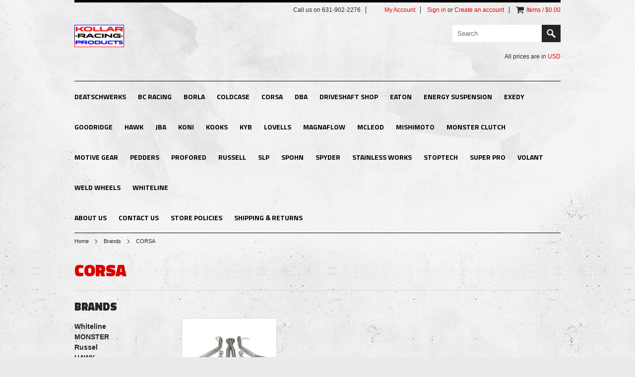

--- FILE ---
content_type: text/html; charset=UTF-8
request_url: https://www.kollarracingproducts.com/brands/CORSA.html
body_size: 4943
content:
<!DOCTYPE html>

<html lang="en" dir="ltr">

<head>
	
	

	<title>CORSA Products - Kollar Racing Products</title>

	<meta http-equiv="Content-Type" content="text/html; charset=UTF-8" />
	<meta name="description" content="" />
	<meta name="keywords" content="" />
	
	<link rel='canonical' href='https://kollarracingproducts.com/brands/CORSA.html' />
	
	
	
	<meta http-equiv="Content-Script-Type" content="text/javascript" />
	<meta http-equiv="Content-Style-Type" content="text/css" />
	<link href="//fonts.googleapis.com/css?family=Titillium+Web:400,900,700,600" rel="stylesheet" type="text/css">

	<link rel="shortcut icon" href="https://cdn10.bigcommerce.com/s-0n95dr/product_images/default_favicon.ico" />

	<!-- begin: js page tag -->
	<script language="javascript" type="text/javascript">//<![CDATA[
		(function(){
			// this happens before external dependencies (and dom ready) to reduce page flicker
			var node, i;
			for (i = window.document.childNodes.length; i--;) {
				node = window.document.childNodes[i];
				if (node.nodeName == 'HTML') {
					node.className += ' javascript';
				}
			}
		})();
	//]]></script>
	<!-- end: js page tag -->

	<link href="https://cdn9.bigcommerce.com/r-50b4fa8997ce43839fb9457331bc39687cd8345a/themes/__master/Styles/styles.css" type="text/css" rel="stylesheet" /><link href="https://cdn9.bigcommerce.com/r-0b5d9f5bed7fefb1ee1e6c5f1cd25b84b61fa485/themes/GreaseMonkey/Styles/styles.css" media="all" type="text/css" rel="stylesheet" />
<link href="https://cdn9.bigcommerce.com/r-0b5d9f5bed7fefb1ee1e6c5f1cd25b84b61fa485/themes/GreaseMonkey/Styles/iselector.css" media="all" type="text/css" rel="stylesheet" />
<link href="https://cdn9.bigcommerce.com/r-0b5d9f5bed7fefb1ee1e6c5f1cd25b84b61fa485/themes/GreaseMonkey/Styles/flexslider.css" media="all" type="text/css" rel="stylesheet" />
<link href="https://cdn9.bigcommerce.com/r-0b5d9f5bed7fefb1ee1e6c5f1cd25b84b61fa485/themes/GreaseMonkey/Styles/slide-show.css" media="all" type="text/css" rel="stylesheet" />
<link href="https://cdn9.bigcommerce.com/r-0b5d9f5bed7fefb1ee1e6c5f1cd25b84b61fa485/themes/GreaseMonkey/Styles/styles-slide-show.css" media="all" type="text/css" rel="stylesheet" />
<link href="https://cdn9.bigcommerce.com/r-50b4fa8997ce43839fb9457331bc39687cd8345a/themes/__master/Styles/social.css" media="all" type="text/css" rel="stylesheet" />
<link href="https://cdn9.bigcommerce.com/r-0b5d9f5bed7fefb1ee1e6c5f1cd25b84b61fa485/themes/GreaseMonkey/Styles/dark.css" media="all" type="text/css" rel="stylesheet" />
<link href="https://cdn9.bigcommerce.com/s-0n95dr/templates/__custom/Styles/theme.css?t=1641153927" media="all" type="text/css" rel="stylesheet" />
<link href="https://cdn9.bigcommerce.com/r-21276e02f2786c99b8baf7ccb9b4ad624a3f6a4d/javascript/jquery/plugins/imodal/imodal.css" type="text/css" rel="stylesheet" /><link href="https://cdn9.bigcommerce.com/r-50b4fa8997ce43839fb9457331bc39687cd8345a/themes/__master/Styles/product.attributes.css" type="text/css" rel="stylesheet" /><link href="https://cdn9.bigcommerce.com/r-21276e02f2786c99b8baf7ccb9b4ad624a3f6a4d/javascript/jquery/themes/cupertino/ui.all.css" type="text/css" rel="stylesheet" /><link href="https://cdn9.bigcommerce.com/r-0b5d9f5bed7fefb1ee1e6c5f1cd25b84b61fa485/themes/GreaseMonkey/Styles/product.quickview.css" type="text/css" rel="stylesheet" /><link href="https://cdn9.bigcommerce.com/r-21276e02f2786c99b8baf7ccb9b4ad624a3f6a4d/javascript/superfish/css/store.css" type="text/css" rel="stylesheet" />

	<!-- Tell the browsers about our RSS feeds -->
	<link rel="alternate" type="application/rss+xml" title="Latest News (RSS 2.0)" href="https://www.kollarracingproducts.com/rss.php?action=newblogs&amp;type=rss" />
<link rel="alternate" type="application/atom+xml" title="Latest News (Atom 0.3)" href="https://www.kollarracingproducts.com/rss.php?action=newblogs&amp;type=atom" />
<link rel="alternate" type="application/rss+xml" title="New Products (RSS 2.0)" href="https://www.kollarracingproducts.com/rss.php?type=rss" />
<link rel="alternate" type="application/atom+xml" title="New Products (Atom 0.3)" href="https://www.kollarracingproducts.com/rss.php?type=atom" />
<link rel="alternate" type="application/rss+xml" title="Popular Products (RSS 2.0)" href="https://www.kollarracingproducts.com/rss.php?action=popularproducts&amp;type=rss" />
<link rel="alternate" type="application/atom+xml" title="Popular Products (Atom 0.3)" href="https://www.kollarracingproducts.com/rss.php?action=popularproducts&amp;type=atom" />


	<!-- Include visitor tracking code (if any) -->
	<!-- Start Tracking Code for analytics_siteverification -->

<meta name="google-site-verification" content="X7MJsdNEdwJPxw36_ofG7XSpRUdEXG0mFdcs97mlAi8" />

<!-- End Tracking Code for analytics_siteverification -->



	

	

	<script type="text/javascript" src="https://ajax.googleapis.com/ajax/libs/jquery/1.7.2/jquery.min.js"></script>
	<script type="text/javascript" src="https://cdn10.bigcommerce.com/r-21276e02f2786c99b8baf7ccb9b4ad624a3f6a4d/javascript/menudrop.js?"></script>
	<script type="text/javascript" src="https://cdn10.bigcommerce.com/r-21276e02f2786c99b8baf7ccb9b4ad624a3f6a4d/javascript/iselector.js?"></script>
	<script type="text/javascript" src="https://cdn10.bigcommerce.com/r-21276e02f2786c99b8baf7ccb9b4ad624a3f6a4d/javascript/jquery/plugins/jquery.flexslider.js"></script>
    <script src="https://cdn10.bigcommerce.com/r-21276e02f2786c99b8baf7ccb9b4ad624a3f6a4d/javascript/viewport.js?"></script>

	<!-- Template bespoke js -->
	<script type="text/javascript" src="https://cdn10.bigcommerce.com/r-0b5d9f5bed7fefb1ee1e6c5f1cd25b84b61fa485/themes/GreaseMonkey/js/common.js"></script>
	<script type="text/javascript" src="https://cdn10.bigcommerce.com/r-0b5d9f5bed7fefb1ee1e6c5f1cd25b84b61fa485/themes/GreaseMonkey/js/jquery.autobox.js"></script>
	<script type="text/javascript" src="https://cdn10.bigcommerce.com/r-0b5d9f5bed7fefb1ee1e6c5f1cd25b84b61fa485/themes/GreaseMonkey/js/init.js"></script>
	<script type="text/javascript" src="https://cdn10.bigcommerce.com/r-0b5d9f5bed7fefb1ee1e6c5f1cd25b84b61fa485/themes/GreaseMonkey/js/jquery.uniform.min.js"></script>
	<script type="text/javascript" src="https://cdn10.bigcommerce.com/r-0b5d9f5bed7fefb1ee1e6c5f1cd25b84b61fa485/themes/GreaseMonkey/js/main.js?"></script>
	
	<script type="text/javascript">
	//<![CDATA[
	config.ShopPath = 'https://www.kollarracingproducts.com';
	config.AppPath = ''; // BIG-8939: Deprecated, do not use.
	config.FastCart = 0;
	config.ShowCookieWarning = !!0;
	var ThumbImageWidth = 195;
	var ThumbImageHeight = 195;
	//]]>
	</script>
	
<script type="text/javascript" src="https://cdn9.bigcommerce.com/r-21276e02f2786c99b8baf7ccb9b4ad624a3f6a4d/javascript/jquery/plugins/imodal/imodal.js"></script>
<script type="text/javascript" src="https://cdn9.bigcommerce.com/r-21276e02f2786c99b8baf7ccb9b4ad624a3f6a4d/javascript/jquery/plugins/jqueryui/1.8.18/jquery-ui.min.js"></script>
<script type="text/javascript" src="https://cdn9.bigcommerce.com/r-21276e02f2786c99b8baf7ccb9b4ad624a3f6a4d/javascript/quickview.js"></script><script type="text/javascript">
(function () {
    var xmlHttp = new XMLHttpRequest();

    xmlHttp.open('POST', 'https://bes.gcp.data.bigcommerce.com/nobot');
    xmlHttp.setRequestHeader('Content-Type', 'application/json');
    xmlHttp.send('{"store_id":"788520","timezone_offset":"-4","timestamp":"2026-01-25T01:53:50.24302900Z","visit_id":"09b02202-9ed9-49f3-ae8c-368aa016fece","channel_id":1}');
})();
</script>
<script type="text/javascript" src="https://checkout-sdk.bigcommerce.com/v1/loader.js" defer></script>
<script type="text/javascript">
var BCData = {};
</script>

	<script type="text/javascript" src="https://cdn9.bigcommerce.com/r-21276e02f2786c99b8baf7ccb9b4ad624a3f6a4d/javascript/quicksearch.js"></script>
	
</head>

<body>
	<div id="Container">
	<div class="container header">	
	<div class="Center">
		<div id="AjaxLoading"><img src="https://cdn10.bigcommerce.com/r-0b5d9f5bed7fefb1ee1e6c5f1cd25b84b61fa485/themes/GreaseMonkey/images/ajax-loader.gif" alt="" />&nbsp; Loading... Please wait...</div>
		
		        
<div id="TopMenu">
    <ul style="display:">
        <li >
            <div class="phoneIcon">Call us on 631-902-2276</div>
        </li>
        <li style="" class="HeaderLiveChat"></li>
        <li style="display:" class="First">
            <a href="https://www.kollarracingproducts.com/account.php">My Account</a>
        </li>
        
        <li style="display:">
            <div><a href='https://www.kollarracingproducts.com/login.php' onclick=''>Sign in</a> or <a href='https://www.kollarracingproducts.com/login.php?action=create_account' onclick=''>Create an account</a></div>
        </li>
        <li class="last CartLink" style="display:">
            <i class="icon" title="View Cart">&nbsp;</i>
            <a href="https://www.kollarracingproducts.com/cart.php" title="View Cart"><span>Items / $0.00</span></a>
        </li>
    </ul>
</div>

		<div id="Header" class="clearfix">
			<div id="Logo">
				<a href="https://www.kollarracingproducts.com/"><img src="/product_images/372_1421765650__80059.jpg" border="0" id="LogoImage" alt="Kollar Racing Products" /></a>

			</div>
			<div class="right">
					<div id="SearchForm">
		<form action="https://www.kollarracingproducts.com/search.php" method="get" onsubmit="return check_small_search_form()">
			<label for="search_query">Search</label>
			<input type="text" name="search_query" id="search_query" class="Textbox autobox" value="Search" />
			<input type="submit" class="Button" value="" name="Search" title="Search" />
		</form>
	</div>
	<script type="text/javascript">
		var QuickSearchAlignment = 'right';
		var QuickSearchWidth = '390px';
		lang.EmptySmallSearch = "You forgot to enter some search keywords.";
	</script>

				<div class="currency-converter">
					<p>All prices are in <a href="#">All prices are in <span title='US Dollar'>USD</span></a></p>	
					<div class="Block Moveable Panel" id="SideCurrencySelector" style="display:none;"></div>
				</div>
			</div>
		</div>
		
		<div class="Block Panel PageMenu">
			<div class="CategoryList" id="SideCategoryList">
	<h3>Categories</h3>
	<div class="BlockContent">
		<div class="SideCategoryListFlyout">
			<ul class="sf-menu sf-horizontal">
<li><a href="https://www.kollarracingproducts.com/deatschwerks/">DEATSCHWERKS</a></li>
<li><a href="https://www.kollarracingproducts.com/bc-racing/">BC RACING</a></li>
<li><a href="https://www.kollarracingproducts.com/borla-1/">BORLA</a></li>
<li><a href="https://www.kollarracingproducts.com/coldcase-1/">COLDCASE</a></li>
<li><a href="https://www.kollarracingproducts.com/corsa/">CORSA</a></li>
<li><a href="https://www.kollarracingproducts.com/dba/">DBA</a><ul>
<li><a href="https://www.kollarracingproducts.com/2004-gto/">2004 GTO</a></li>
<li><a href="https://www.kollarracingproducts.com/2005-2006-gto-1/">2005-2006 GTO</a></li>

</ul>
</li>
<li><a href="https://www.kollarracingproducts.com/driveshaft-shop/">DRIVESHAFT SHOP</a></li>
<li><a href="https://www.kollarracingproducts.com/eaton/">EATON</a></li>
<li><a href="https://www.kollarracingproducts.com/energy-suspension-1/">ENERGY SUSPENSION</a></li>
<li><a href="https://www.kollarracingproducts.com/exedy/">EXEDY</a></li>
<li><a href="https://www.kollarracingproducts.com/goodridge/">GOODRIDGE</a></li>
<li><a href="https://www.kollarracingproducts.com/hawk/">HAWK</a></li>
<li><a href="https://www.kollarracingproducts.com/jba/">JBA</a></li>
<li><a href="https://www.kollarracingproducts.com/koni-1/">KONI</a></li>
<li><a href="https://www.kollarracingproducts.com/kooks-1/">KOOKS</a></li>
<li><a href="https://www.kollarracingproducts.com/kyb/">KYB</a></li>
<li><a href="https://www.kollarracingproducts.com/lovells/">LOVELLS</a></li>
<li><a href="https://www.kollarracingproducts.com/magnaflow-1/">MAGNAFLOW</a></li>
<li><a href="https://www.kollarracingproducts.com/mcleod-1/">MCLEOD</a></li>
<li><a href="https://www.kollarracingproducts.com/mishimoto-1/">MISHIMOTO</a></li>
<li><a href="https://www.kollarracingproducts.com/monster-clutch/">MONSTER CLUTCH</a></li>
<li><a href="https://www.kollarracingproducts.com/motive-gear-1/">MOTIVE GEAR</a></li>
<li><a href="https://www.kollarracingproducts.com/pedders-9/">PEDDERS</a><ul>
<li><a href="https://www.kollarracingproducts.com/bushings/">BUSHINGS</a></li>
<li><a href="https://www.kollarracingproducts.com/coilovers/">COILOVERS</a></li>
<li><a href="https://www.kollarracingproducts.com/springs/">SPRINGS</a></li>
<li><a href="https://www.kollarracingproducts.com/steering-misc/">STEERING &amp; MISC</a></li>
<li><a href="https://www.kollarracingproducts.com/struts-shocks/">STRUTS &amp; SHOCKS</a></li>
<li><a href="https://www.kollarracingproducts.com/sway-bars-endlinks/">SWAY BARS &amp; ENDLINKS</a></li>

</ul>
</li>
<li><a href="https://www.kollarracingproducts.com/profored/">PROFORED</a></li>
<li><a href="https://www.kollarracingproducts.com/russell-2/">RUSSELL</a></li>
<li><a href="https://www.kollarracingproducts.com/slp-1/">SLP</a></li>
<li><a href="https://www.kollarracingproducts.com/spohn/">SPOHN</a></li>
<li><a href="https://www.kollarracingproducts.com/spyder/">SPYDER</a></li>
<li><a href="https://www.kollarracingproducts.com/stainless-works-1/">STAINLESS WORKS</a></li>
<li><a href="https://www.kollarracingproducts.com/stoptech/">STOPTECH</a></li>
<li><a href="https://www.kollarracingproducts.com/super-pro-1/">SUPER PRO</a></li>
<li><a href="https://www.kollarracingproducts.com/volant/">VOLANT</a></li>
<li><a href="https://www.kollarracingproducts.com/weld/">WELD WHEELS</a></li>
<li><a href="https://www.kollarracingproducts.com/whiteline-1/">WHITELINE</a></li>

</ul>

		</div>
	</div>
</div>
			<div id="Menu">
	<ul class="sf-menu sf-horizontal sf-js-enabled">
			<li class=" ">
		<a href="https://kollarracingproducts.com/about-us/"><span>About Us</span></a>
		
	</li>	<li class=" ">
		<a href="https://kollarracingproducts.com/contact-us/"><span>Contact Us</span></a>
		
	</li>	<li class=" ">
		<a href="https://kollarracingproducts.com/store-policies/"><span>Store Policies</span></a>
		
	</li>	<li class=" ">
		<a href="https://kollarracingproducts.com/shipping-returns/"><span>Shipping &amp; Returns</span></a>
		
	</li>
	</ul>
</div>

		</div>
	</div>
</div>
	<div class="container content">
		<div class="Center">


	<div id="Wrapper">
		

		<div class="Block Moveable Panel Breadcrumb" id="BrandBreadcrumb">
	<ul>
		<li><a href="https://www.kollarracingproducts.com/">Home</a></li><li><a href="https://kollarracingproducts.com/brands/">Brands</a></li><li>CORSA</li>
	</ul>
</div>


		<div class="productlist-page">
			
			<h1 class="TitleHeading">CORSA</h1>
			<div class="Left fleft">
			    <div class="BrandList Moveable Panel slist" id="SideShopByBrand" style="display: ">
	<h3>Brands</h3>
	<div class="BlockContent">
		<ul>
				<li><a href="https://kollarracingproducts.com/brands/Whiteline.html">Whiteline</a></li>	<li><a href="https://kollarracingproducts.com/brands/MONSTER.html">MONSTER</a></li>	<li><a href="https://kollarracingproducts.com/brands/Russel.html">Russel</a></li>	<li><a href="https://kollarracingproducts.com/brands/HAWK.html">HAWK</a></li>	<li><a href="https://kollarracingproducts.com/brands/BORLA.html">BORLA</a></li>	<li><a href="https://kollarracingproducts.com/brands/CORSA.html">CORSA</a></li>	<li><a href="https://kollarracingproducts.com/brands/DBA.html">DBA</a></li>	<li><a href="https://kollarracingproducts.com/brands/DEATSCHE%252dWERKS-FUEL-PUMP.html">DEATSCHE-WERKS FUEL PUMP</a></li>	<li><a href="https://kollarracingproducts.com/brands/LOVELLS.html">LOVELLS</a></li>	<li><a href="https://kollarracingproducts.com/brands/MAGNAFLOW.html">MAGNAFLOW</a></li>
		</ul>
            <strong class="afterSideShopByBrand"><a href="https://kollarracingproducts.com/brands/">View all brands</a></strong>
	</div>
</div>
			</div>
			<div class="Content Wide " id="LayoutColumn1">
	<div class="product-nav">
			
			
		<br class="Clear" />
	</div>
	<div class="BlockContent CategoryContent">
		<script type="text/javascript">
		lang.CompareSelectMessage = 'Please choose at least 2 products to compare.';
		</script>

		<form name="frmCompare" id="frmCompare" action="https://www.kollarracingproducts.com/compare/" method="get" onsubmit="return compareProducts('https://www.kollarracingproducts.com/compare/')">
			
<ul class="ProductList" style="display: ">
	<li>
	<div class="ProductImage QuickView" data-product="414">
		<a href="https://kollarracingproducts.com/2005-06-corsa-sport-cat-back-exhaust-includes-crossover-pipe-chrome/"><img src="https://cdn10.bigcommerce.com/s-0n95dr/products/414/images/890/b79b2dd3_9a46_49bb_b5b7_f4a098676888_420__41688.1421678148.195.195.jpg?c=2" alt="2005-06 CORSA Sport Cat-Back Exhaust; Includes Crossover Pipe=CHROME" /></a>
	</div>
	<div class="ProductDetails">
		<a href="https://kollarracingproducts.com/2005-06-corsa-sport-cat-back-exhaust-includes-crossover-pipe-chrome/" class=" pname">2005-06 CORSA Sport Cat-Back Exhaust; Includes Crossover Pipe=CHROME</a>
		<em class="p-price">$2,005.99</em>
	</div>
	<div class="ProductPriceRating">
		<span class="Rating Rating0"><img src="https://cdn10.bigcommerce.com/r-0b5d9f5bed7fefb1ee1e6c5f1cd25b84b61fa485/themes/GreaseMonkey/images/IcoRating0.png" alt="" style="" /></span>
	</div>
	<div class="ProductCompareButton" style="display:none">
		<input type="checkbox" class="CheckBox" name="compare_product_ids" id="compare_414" value="414" onclick="product_comparison_box_changed(this.checked)" /> <label for="compare_414">Compare</label> <br />
	</div>
	<div class="ProductActionAdd" style="display:;">
		<a href="https://kollarracingproducts.com/cart.php?action=add&product_id=414" class="btn icon-Add To Cart" title="Add To Cart">Add To Cart</a>
	</div>
</li>
</ul>

			<div class="product-nav btm">
				<div class="PagingBottom">
					
				</div>
				<br class="Clear" />
			</div>
			<div class="CompareButton" style="display:none">
				<input value="Compare Selected"  type="submit" class="btn alt" />
			</div>
		</form>
	</div>
</div>

			<div class="clear"></div>
		</div>
	</div>
	
					</div>
			</div>
		<div class="clear">&nbsp;</div>
	</div><!-- end Container -->

	<div id="ContainerFooter" class="container footer">
		<div class="Center">
			<div id="FooterUpper">
				<div class="Column"><div class="BrandList Moveable Panel slist" id="SideShopByBrand" style="display: ">
	<h3>Brands</h3>
	<div class="BlockContent">
		<ul>
				<li><a href="https://kollarracingproducts.com/brands/Whiteline.html">Whiteline</a></li>	<li><a href="https://kollarracingproducts.com/brands/MONSTER.html">MONSTER</a></li>	<li><a href="https://kollarracingproducts.com/brands/Russel.html">Russel</a></li>	<li><a href="https://kollarracingproducts.com/brands/HAWK.html">HAWK</a></li>	<li><a href="https://kollarracingproducts.com/brands/BORLA.html">BORLA</a></li>	<li><a href="https://kollarracingproducts.com/brands/CORSA.html">CORSA</a></li>	<li><a href="https://kollarracingproducts.com/brands/DBA.html">DBA</a></li>	<li><a href="https://kollarracingproducts.com/brands/DEATSCHE%252dWERKS-FUEL-PUMP.html">DEATSCHE-WERKS FUEL PUMP</a></li>	<li><a href="https://kollarracingproducts.com/brands/LOVELLS.html">LOVELLS</a></li>	<li><a href="https://kollarracingproducts.com/brands/MAGNAFLOW.html">MAGNAFLOW</a></li>
		</ul>
            <strong class="afterSideShopByBrand"><a href="https://kollarracingproducts.com/brands/">View all brands</a></strong>
	</div>
</div></div>
				<div class="Column">				<div class="Block CategoryList Panel">
					<h4>Categories</h4>
					<div class="BlockContent">
							<ul class="sf-menu sf-horizontal">
<li><a href="https://www.kollarracingproducts.com/deatschwerks/">DEATSCHWERKS</a></li>
<li><a href="https://www.kollarracingproducts.com/bc-racing/">BC RACING</a></li>
<li><a href="https://www.kollarracingproducts.com/borla-1/">BORLA</a></li>
<li><a href="https://www.kollarracingproducts.com/coldcase-1/">COLDCASE</a></li>
<li><a href="https://www.kollarracingproducts.com/corsa/">CORSA</a></li>
<li><a href="https://www.kollarracingproducts.com/dba/">DBA</a><ul>
<li><a href="https://www.kollarracingproducts.com/2004-gto/">2004 GTO</a></li>
<li><a href="https://www.kollarracingproducts.com/2005-2006-gto-1/">2005-2006 GTO</a></li>

</ul>
</li>
<li><a href="https://www.kollarracingproducts.com/driveshaft-shop/">DRIVESHAFT SHOP</a></li>
<li><a href="https://www.kollarracingproducts.com/eaton/">EATON</a></li>
<li><a href="https://www.kollarracingproducts.com/energy-suspension-1/">ENERGY SUSPENSION</a></li>
<li><a href="https://www.kollarracingproducts.com/exedy/">EXEDY</a></li>
<li><a href="https://www.kollarracingproducts.com/goodridge/">GOODRIDGE</a></li>
<li><a href="https://www.kollarracingproducts.com/hawk/">HAWK</a></li>
<li><a href="https://www.kollarracingproducts.com/jba/">JBA</a></li>
<li><a href="https://www.kollarracingproducts.com/koni-1/">KONI</a></li>
<li><a href="https://www.kollarracingproducts.com/kooks-1/">KOOKS</a></li>
<li><a href="https://www.kollarracingproducts.com/kyb/">KYB</a></li>
<li><a href="https://www.kollarracingproducts.com/lovells/">LOVELLS</a></li>
<li><a href="https://www.kollarracingproducts.com/magnaflow-1/">MAGNAFLOW</a></li>
<li><a href="https://www.kollarracingproducts.com/mcleod-1/">MCLEOD</a></li>
<li><a href="https://www.kollarracingproducts.com/mishimoto-1/">MISHIMOTO</a></li>
<li><a href="https://www.kollarracingproducts.com/monster-clutch/">MONSTER CLUTCH</a></li>
<li><a href="https://www.kollarracingproducts.com/motive-gear-1/">MOTIVE GEAR</a></li>
<li><a href="https://www.kollarracingproducts.com/pedders-9/">PEDDERS</a><ul>
<li><a href="https://www.kollarracingproducts.com/bushings/">BUSHINGS</a></li>
<li><a href="https://www.kollarracingproducts.com/coilovers/">COILOVERS</a></li>
<li><a href="https://www.kollarracingproducts.com/springs/">SPRINGS</a></li>
<li><a href="https://www.kollarracingproducts.com/steering-misc/">STEERING &amp; MISC</a></li>
<li><a href="https://www.kollarracingproducts.com/struts-shocks/">STRUTS &amp; SHOCKS</a></li>
<li><a href="https://www.kollarracingproducts.com/sway-bars-endlinks/">SWAY BARS &amp; ENDLINKS</a></li>

</ul>
</li>
<li><a href="https://www.kollarracingproducts.com/profored/">PROFORED</a></li>
<li><a href="https://www.kollarracingproducts.com/russell-2/">RUSSELL</a></li>
<li><a href="https://www.kollarracingproducts.com/slp-1/">SLP</a></li>
<li><a href="https://www.kollarracingproducts.com/spohn/">SPOHN</a></li>
<li><a href="https://www.kollarracingproducts.com/spyder/">SPYDER</a></li>
<li><a href="https://www.kollarracingproducts.com/stainless-works-1/">STAINLESS WORKS</a></li>
<li><a href="https://www.kollarracingproducts.com/stoptech/">STOPTECH</a></li>
<li><a href="https://www.kollarracingproducts.com/super-pro-1/">SUPER PRO</a></li>
<li><a href="https://www.kollarracingproducts.com/volant/">VOLANT</a></li>
<li><a href="https://www.kollarracingproducts.com/weld/">WELD WHEELS</a></li>
<li><a href="https://www.kollarracingproducts.com/whiteline-1/">WHITELINE</a></li>

</ul>

					<strong class="afterSideCategoryList"><a href="/categories/">View all categories</a></strong>
                                        </div>
				</div></div>
				<div class="Column"><div class="Block RecentNews Moveable Panel" id="HomeRecentBlogs" style="display:">
	<h4>Recent Updates</h4>
	<div class="BlockContent">
		<ul>
			<li>
	<a href="https://kollarracingproducts.com/blog/welcome-to-our-new-website/"><strong>WELCOME TO OUR NEW WEBSITE</strong></a>
	<p> &hellip;</p>
</li>

		</ul>
	</div>
</div></div>
				<div class="Column"><div class="Block Moveable Panel" id="SocialLinks" style="display:none;"></div></div>
				<div class="Column NewsletterColumn">
<div class="Block NewsletterSubscription Moveable Panel" id="SideNewsletterBox">

	<h4>Newsletter</h4>
	

	<div class="BlockContent">
		<form action="https://www.kollarracingproducts.com/subscribe.php" method="post" id="subscribe_form" name="subscribe_form">
			<input type="hidden" name="action" value="subscribe" />
			<ul>
				<li class="inputForm">
					<label for="nl_first_name">Name</label>
					<input class="Textbox autobox" value="Name" id="nl_first_name" name="nl_first_name" type="text" />
				</li>
				<li class="inputForm">
					<label for="nl_email">Email</label>
					<input class="Textbox autobox" value="Email" id="nl_email" name="nl_email" type="text" />
				</li>
				<li>

					<input value="Submit" class="btn alt" type="submit" />

				</li>
			</ul>
		</form>
	</div>
</div>
<script type="text/javascript">
// <!--
	$('#subscribe_form').submit(function() {
		if($('#nl_first_name').val() == '') {
			alert('You forgot to type in your first name.');
			$('#nl_first_name').focus();
			return false;
		}

		if($('#nl_email').val() == '') {
			alert('You forgot to type in your email address.');
			$('#nl_email').focus();
			return false;
		}

		if($('#nl_email').val().indexOf('@') == -1 || $('#nl_email').val().indexOf('.') == -1) {
			alert('Please enter a valid email address, such as john@example.com.');
			$('#nl_email').focus();
			$('#nl_email').select();
			return false;
		}

		// Set the action of the form to stop spammers
		$('#subscribe_form').append("<input type=\"hidden\" name=\"check\" value=\"1\" \/>");
		return true;

	});
// -->
</script>

</div>
			</div>
			<div id="Footer">
				<div class="PageMenu"><div id="Menu">
	<ul class="sf-menu sf-horizontal sf-js-enabled">
			<li class=" ">
		<a href="https://kollarracingproducts.com/about-us/"><span>About Us</span></a>
		
	</li>	<li class=" ">
		<a href="https://kollarracingproducts.com/contact-us/"><span>Contact Us</span></a>
		
	</li>	<li class=" ">
		<a href="https://kollarracingproducts.com/store-policies/"><span>Store Policies</span></a>
		
	</li>	<li class=" ">
		<a href="https://kollarracingproducts.com/shipping-returns/"><span>Shipping &amp; Returns</span></a>
		
	</li>
	</ul>
</div>
</div>
				<p><span id="currencyPrices">All prices are in <span title='US Dollar'>USD</span>.</span> &copy; 2026 Kollar Racing Products.
				<a href="https://www.kollarracingproducts.com/sitemap/"><span>Sitemap</span></a> |
				<a rel="nofollow" href="http://www.bigcommerce.com">Shopping Cart Software</a> by BigCommerce</p>
			</div>
		</div>
		<br class="Clear" />
	</div>








<script type="text/javascript" src="https://cdn9.bigcommerce.com/r-21276e02f2786c99b8baf7ccb9b4ad624a3f6a4d/javascript/bc_pinstrumentation.min.js"></script>
<script type="text/javascript" src="https://cdn9.bigcommerce.com/r-21276e02f2786c99b8baf7ccb9b4ad624a3f6a4d/javascript/superfish/js/jquery.bgiframe.min.js"></script>
<script type="text/javascript" src="https://cdn9.bigcommerce.com/r-21276e02f2786c99b8baf7ccb9b4ad624a3f6a4d/javascript/superfish/js/superfish.js"></script>
<script type="text/javascript">
    $(function(){
        if (typeof $.fn.superfish == "function") {
            $("ul.sf-menu").superfish({
                delay: 360000,
                dropShadows: false,
                speed: "fast"
            })
            .find("ul")
            .bgIframe();
        }
    })
</script>
<script type="text/javascript" src="https://cdn9.bigcommerce.com/r-21276e02f2786c99b8baf7ccb9b4ad624a3f6a4d/javascript/visitor.js"></script>




</div>
<script type="text/javascript" src="https://cdn9.bigcommerce.com/shared/js/csrf-protection-header-5eeddd5de78d98d146ef4fd71b2aedce4161903e.js"></script></body>
</html>

--- FILE ---
content_type: text/css;charset=UTF-8
request_url: https://cdn9.bigcommerce.com/s-0n95dr/templates/__custom/Styles/theme.css?t=1641153927
body_size: 855
content:
@import url(//fonts.googleapis.com/css?family=Helvetica+Neue|Titillium+Web|Audiowide|Freckle+Face|Exo+2|Hammersmith+One|Ceviche+One|Open+Sans);#TopMenu{border-top:5px solid #000}#TopMenu li a{color:#db0000}.currency-converter p span{color:#db0000}#LogoContainer a{color:#000}.PageMenu{border-bottom:1px solid #000;border-top:1px solid #000}.PageMenu .SideCategoryListFlyout>ul>li>a{color:#000}.PageMenu a{color:#000}.container.footer{background:#262425}#ContainerFooter h3,#ContainerFooter h4{color:#fff;border-bottom:1px solid #6a6a6a}#Footer .PageMenu ul{border-bottom:1px solid #6a6a6a}#Footer ul{border-top:1px solid #6a6a6a}#Footer .PageMenu #Menu>ul>li>a{color:#fff;border-left:1px solid #fff}#Footer .PageMenu li{border-left:1px solid #fff !important}#ContainerFooter a{color:#fff}#Footer p{color:#fff}#SideNewsletterBox .btn,.btn.alt{background-color:#000 !important;border-color:#000}#SideNewsletterBox .btn:hover,.btn.alt:hover{background-color:#2b2b2b !important}#HomeFeaturedProducts h2{color:#262425}#HomeNewProducts h2{color:#262425}#HomeFeaturedProducts .ProductList .ProductDetails a{color:#262425}#HomeNewProducts .ProductList .ProductDetails a{color:#262425}#HomeFeaturedProducts .ProductList em{color:#262425}#HomeNewProducts .ProductList em{color:#262425}#HomeFeaturedProducts .ProductList li .ProductActionAdd a,#HomeNewProducts .ProductList li .ProductActionAdd a,.btn{background-color:#db0000 !important;border-color:#c20000}#HomeFeaturedProducts .ProductList li .ProductActionAdd a:hover,#HomeNewProducts .ProductList li .ProductActionAdd a:hover,.btn:hover{background-color:#c20000 !important}#ProductDetails .BrandName a{color:#262425}#ProductDetails h1{color:#db0000}.left-content .ProductList .ProductDetails .pname{color:#db0000}.ProductDetailsGrid .p-price{color:#262425}.left-content .ProductList em.p-price{color:#262425}#prodAccordion .current .subtitle{color:#262425}#prodAccordion .subtitle{color:#262425}#SimilarProductsByCustomerViews h4{color:#262425}#ProductDescription p{color:#262425}#ProductReviews p{color:#262425}.ProductDetailsGrid .Label,.productAttributeList .productAttributeLabel{color:#262425}.VariationProductWeight{color:#262425}.DetailRow{color:#262425}.productOptionViewRectangle .option label .name{color:#262425}div.selector span{color:#262425}.WishlistRow a{color:#262425}.AddThisButtonBox{color:#262425}.ProductAddToCart .btn{background-color:#db0000 !important;border-color:#c20000}.btn-addto{color:#db0000}#ModalContent,.ModalContent{color:#262425 !important}#ModalContent a,.ModalContent a{color:#262425 !important}#CategoryHeading h1{color:#db0000}#SideCategoryList h3,.Left #SideCategoryList li a,.Left #SideCategoryList li li a{color:#262425}#CategoryContent .ProductList .pname,#CategoryContent .ProductList .p-name a{color:#262425}#CategoryContent .ProductList em,#CategoryContent .ProductList .p-price{color:#262425}#CategoryContent .ProductList li .ProductActionAdd a{background-color:#db0000 !important;border-color:#c20000}#CategoryContent .ProductList li .ProductActionAdd a:hover{background-color:#c20000 !important}#CategoryContent .btn{background-color:#000 !important;border-color:#000}#CategoryContent .btn:hover{background-color:#2b2b2b !important}.ProductList .ProductDetails{font-family:"Helvetica Neue",Helvetica,Arial,Sans-Serif}h1,.h1,h2,.h2,h3,.h3,h4,.h4,h5,.h5,h6,.h6{font-family:"Titillium Web",Arial,Sans-Serif}.facet-container{border-top:1px solid #d6d6d6}.facet-container [class^="js-facet-clear"]{color:#8e888b}.facet-container [class^="js-facet-clear"]:hover{color:#5a5658}.facet-container .btn-facet-more-options.more{color:#262425}.facet-container .btn-facet-more-options.more:hover{color:#fff}.facet-container .facet-option:hover{background:#d6d6d6}.facet-container .facet-option .facet-option-product-count{color:#8e888b}.js-faceted-search-container .btn{background-color:#db0000 !important;border-color:#c20000}.js-faceted-search-container>[class^='js-facet-']:last-of-type .facet-container{border-bottom:1px solid #d6d6d6}